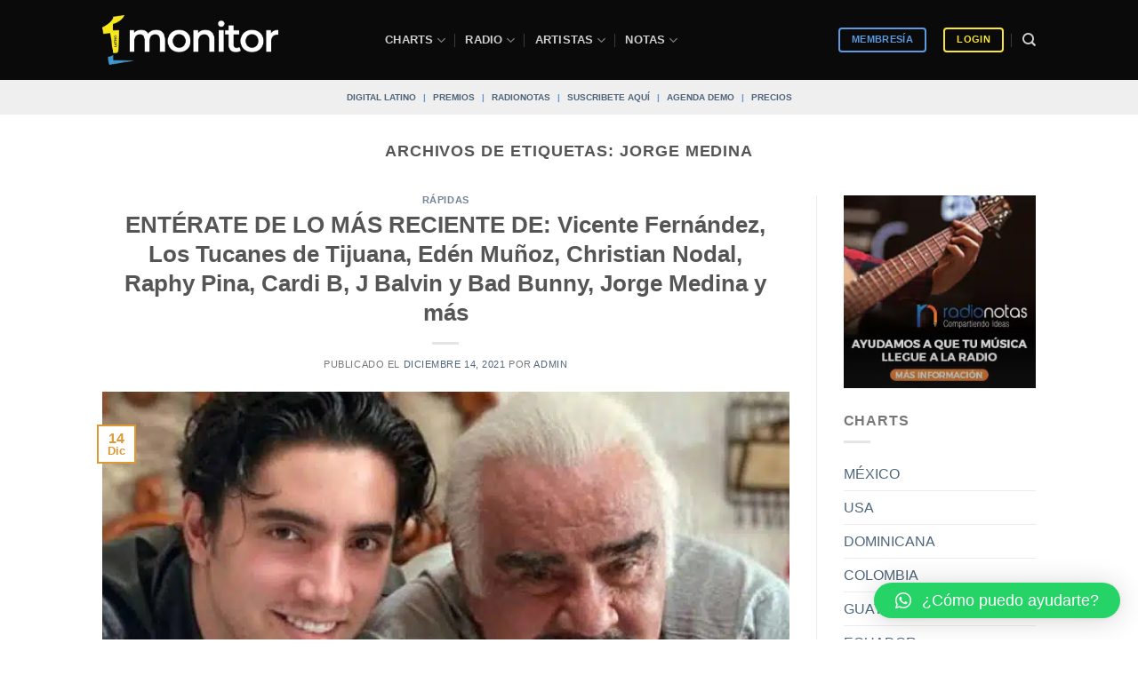

--- FILE ---
content_type: application/javascript
request_url: https://koi-3qnlh734k2.marketingautomation.services/koi?rf=&hn=monitorlatino.com&lg=en-US%40posix&sr=1280x720&cd=24&vr=2.4.1&se=1769613528360&ac=KOI-47PGGDM0TE&ts=1769613528&pt=NaN&pl=NaN&loc=https%3A%2F%2Fmonitorlatino.com%2Ftag%2Fjorge-medina%2F&tp=page&ti=Jorge%20Medina%20archivos%20-%20Sistema%20de%20monitoreo%20musical%20%7C%20monitorLATINO
body_size: -70
content:
window._ss.handleResponse({"isChatbotCapable":false,"trackingID":"202601|697a28d8c454e9314703238f","type":"page"});
